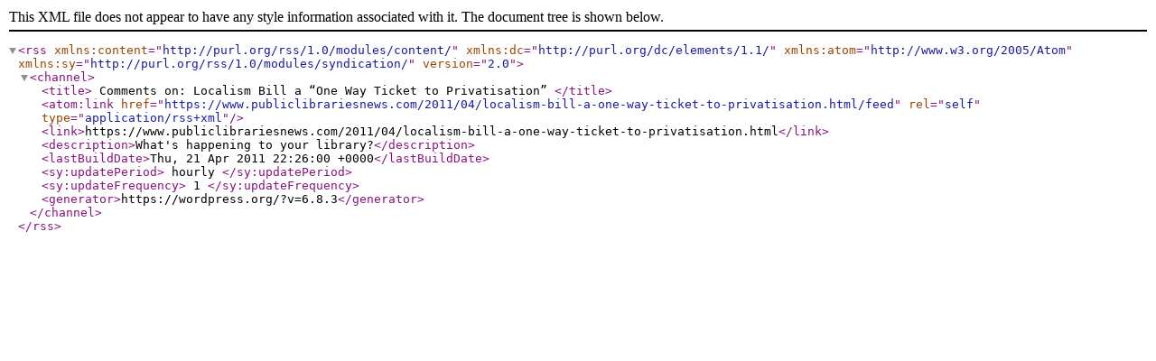

--- FILE ---
content_type: text/xml;charset=UTF-8
request_url: https://www.publiclibrariesnews.com/2011/04/localism-bill-a-one-way-ticket-to-privatisation.html/feed
body_size: 273
content:
<?xml version="1.0" encoding="UTF-8"?><rss version="2.0"
	xmlns:content="http://purl.org/rss/1.0/modules/content/"
	xmlns:dc="http://purl.org/dc/elements/1.1/"
	xmlns:atom="http://www.w3.org/2005/Atom"
	xmlns:sy="http://purl.org/rss/1.0/modules/syndication/"
	
	>
<channel>
	<title>
	Comments on: Localism Bill a &#8220;One Way Ticket to Privatisation&#8221;	</title>
	<atom:link href="https://www.publiclibrariesnews.com/2011/04/localism-bill-a-one-way-ticket-to-privatisation.html/feed" rel="self" type="application/rss+xml" />
	<link>https://www.publiclibrariesnews.com/2011/04/localism-bill-a-one-way-ticket-to-privatisation.html</link>
	<description>What&#039;s happening to your library?</description>
	<lastBuildDate>Thu, 21 Apr 2011 22:26:00 +0000</lastBuildDate>
	<sy:updatePeriod>
	hourly	</sy:updatePeriod>
	<sy:updateFrequency>
	1	</sy:updateFrequency>
	<generator>https://wordpress.org/?v=6.8.3</generator>
</channel>
</rss>
